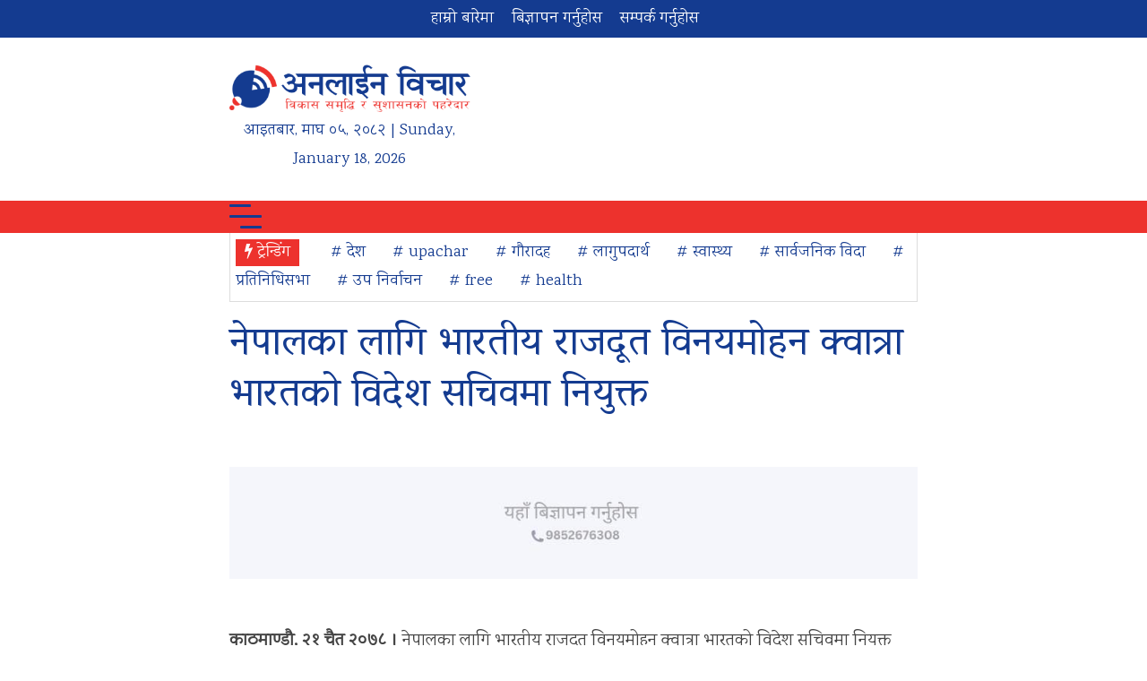

--- FILE ---
content_type: text/html; charset=UTF-8
request_url: https://www.onlinebichar.com/archives/31654
body_size: 12671
content:
<!doctype html>
<html lang="en-US"
 xmlns:og="http://ogp.me/ns#"
 xmlns:fb="http://ogp.me/ns/fb#" prefix="og: https://ogp.me/ns#">
    <head>
        <meta charset="UTF-8">
        <meta name="viewport" content="width=device-width, initial-scale=1">
        <link rel="profile" href="https://gmpg.org/xfn/11">
        <link rel="preconnect" href="https://fonts.googleapis.com">
        <link rel="preconnect" href="https://fonts.gstatic.com" crossorigin>
        <link href="https://fonts.googleapis.com/css2?family=Karma&family=Vesper+Libre&display=swap" rel="stylesheet">
        	<style>img:is([sizes="auto" i], [sizes^="auto," i]) { contain-intrinsic-size: 3000px 1500px }</style>
	
<!-- Search Engine Optimization by Rank Math - https://rankmath.com/ -->
<title>नेपालका लागि भारतीय राजदूत विनयमोहन क्वात्रा भारतको विदेश सचिवमा नियुक्त - Online Bichar</title>
<meta name="description" content="काठमाण्डौ, २१ चैत २०७८ । नेपालका लागि भारतीय राजदूत विनयमोहन क्वात्रा भारतको विदेश सचिवमा नियुक्त हुनुभएको छ ।"/>
<meta name="robots" content="follow, index, max-snippet:-1, max-video-preview:-1, max-image-preview:large"/>
<link rel="canonical" href="https://www.onlinebichar.com/archives/31654" />
<meta property="og:locale" content="en_US" />
<meta property="og:type" content="article" />
<meta property="og:title" content="नेपालका लागि भारतीय राजदूत विनयमोहन क्वात्रा भारतको विदेश सचिवमा नियुक्त - Online Bichar" />
<meta property="og:description" content="काठमाण्डौ, २१ चैत २०७८ । नेपालका लागि भारतीय राजदूत विनयमोहन क्वात्रा भारतको विदेश सचिवमा नियुक्त हुनुभएको छ ।" />
<meta property="og:url" content="https://www.onlinebichar.com/archives/31654" />
<meta property="og:site_name" content="Online Bichar" />
<meta property="article:publisher" content="https://www.facebook.com/onlinebichar.np" />
<meta property="article:section" content="Featured" />
<meta property="og:image" content="https://www.onlinebichar.com/wp-content/uploads/2022/04/Vinay_Mohan_Kwatra.jpg" />
<meta property="og:image:secure_url" content="https://www.onlinebichar.com/wp-content/uploads/2022/04/Vinay_Mohan_Kwatra.jpg" />
<meta property="og:image:width" content="768" />
<meta property="og:image:height" content="434" />
<meta property="og:image:alt" content="नेपालका लागि भारतीय राजदूत विनयमोहन क्वात्रा भारतको विदेश सचिवमा नियुक्त" />
<meta property="og:image:type" content="image/jpeg" />
<meta property="article:published_time" content="2022-04-04T22:45:06+05:45" />
<meta name="twitter:card" content="summary_large_image" />
<meta name="twitter:title" content="नेपालका लागि भारतीय राजदूत विनयमोहन क्वात्रा भारतको विदेश सचिवमा नियुक्त - Online Bichar" />
<meta name="twitter:description" content="काठमाण्डौ, २१ चैत २०७८ । नेपालका लागि भारतीय राजदूत विनयमोहन क्वात्रा भारतको विदेश सचिवमा नियुक्त हुनुभएको छ ।" />
<meta name="twitter:site" content="@onlinebichar" />
<meta name="twitter:creator" content="@onlinebichar" />
<meta name="twitter:image" content="https://www.onlinebichar.com/wp-content/uploads/2022/04/Vinay_Mohan_Kwatra.jpg" />
<meta name="twitter:label1" content="Written by" />
<meta name="twitter:data1" content="Online Bichar" />
<meta name="twitter:label2" content="Time to read" />
<meta name="twitter:data2" content="Less than a minute" />
<script type="application/ld+json" class="rank-math-schema">{"@context":"https://schema.org","@graph":[{"@type":"Place","@id":"https://www.onlinebichar.com/#place","address":{"@type":"PostalAddress","streetAddress":"Gauradaha","addressLocality":"Jhapa","addressRegion":"Kosi","postalCode":"57200","addressCountry":"Nepal"}},{"@type":["NewsMediaOrganization","Organization"],"@id":"https://www.onlinebichar.com/#organization","name":"Online Bichar","url":"https://www.onlinebichar.com","sameAs":["https://www.facebook.com/onlinebichar.np","https://twitter.com/onlinebichar"],"email":"info@onlinebichar.com","address":{"@type":"PostalAddress","streetAddress":"Gauradaha","addressLocality":"Jhapa","addressRegion":"Kosi","postalCode":"57200","addressCountry":"Nepal"},"logo":{"@type":"ImageObject","@id":"https://www.onlinebichar.com/#logo","url":"https://www.onlinebichar.com/wp-content/uploads/2023/04/onlinebichar_favicon.png","contentUrl":"https://www.onlinebichar.com/wp-content/uploads/2023/04/onlinebichar_favicon.png","caption":"Online Bichar","inLanguage":"en-US","width":"512","height":"512"},"contactPoint":[{"@type":"ContactPoint","telephone":"+9779852676308","contactType":"customer support"}],"location":{"@id":"https://www.onlinebichar.com/#place"}},{"@type":"WebSite","@id":"https://www.onlinebichar.com/#website","url":"https://www.onlinebichar.com","name":"Online Bichar","alternateName":"\u0905\u0928\u0932\u093e\u0907\u0928 \u0935\u093f\u091a\u093e\u0930","publisher":{"@id":"https://www.onlinebichar.com/#organization"},"inLanguage":"en-US"},{"@type":"ImageObject","@id":"https://www.onlinebichar.com/wp-content/uploads/2022/04/Vinay_Mohan_Kwatra.jpg","url":"https://www.onlinebichar.com/wp-content/uploads/2022/04/Vinay_Mohan_Kwatra.jpg","width":"768","height":"434","inLanguage":"en-US"},{"@type":"BreadcrumbList","@id":"https://www.onlinebichar.com/archives/31654#breadcrumb","itemListElement":[{"@type":"ListItem","position":"1","item":{"@id":"https://www.onlinebichar.com","name":"Home"}},{"@type":"ListItem","position":"2","item":{"@id":"https://www.onlinebichar.com/news/featured","name":"Featured"}},{"@type":"ListItem","position":"3","item":{"@id":"https://www.onlinebichar.com/archives/31654","name":"\u0928\u0947\u092a\u093e\u0932\u0915\u093e \u0932\u093e\u0917\u093f \u092d\u093e\u0930\u0924\u0940\u092f \u0930\u093e\u091c\u0926\u0942\u0924 \u0935\u093f\u0928\u092f\u092e\u094b\u0939\u0928 \u0915\u094d\u0935\u093e\u0924\u094d\u0930\u093e \u092d\u093e\u0930\u0924\u0915\u094b \u0935\u093f\u0926\u0947\u0936 \u0938\u091a\u093f\u0935\u092e\u093e \u0928\u093f\u092f\u0941\u0915\u094d\u0924"}}]},{"@type":"WebPage","@id":"https://www.onlinebichar.com/archives/31654#webpage","url":"https://www.onlinebichar.com/archives/31654","name":"\u0928\u0947\u092a\u093e\u0932\u0915\u093e \u0932\u093e\u0917\u093f \u092d\u093e\u0930\u0924\u0940\u092f \u0930\u093e\u091c\u0926\u0942\u0924 \u0935\u093f\u0928\u092f\u092e\u094b\u0939\u0928 \u0915\u094d\u0935\u093e\u0924\u094d\u0930\u093e \u092d\u093e\u0930\u0924\u0915\u094b \u0935\u093f\u0926\u0947\u0936 \u0938\u091a\u093f\u0935\u092e\u093e \u0928\u093f\u092f\u0941\u0915\u094d\u0924 - Online Bichar","datePublished":"2022-04-04T22:45:06+05:45","dateModified":"2022-04-04T22:45:06+05:45","isPartOf":{"@id":"https://www.onlinebichar.com/#website"},"primaryImageOfPage":{"@id":"https://www.onlinebichar.com/wp-content/uploads/2022/04/Vinay_Mohan_Kwatra.jpg"},"inLanguage":"en-US","breadcrumb":{"@id":"https://www.onlinebichar.com/archives/31654#breadcrumb"}},{"@type":"Person","@id":"https://www.onlinebichar.com/author/online-bichar","name":"Online Bichar","url":"https://www.onlinebichar.com/author/online-bichar","image":{"@type":"ImageObject","@id":"https://secure.gravatar.com/avatar/afc01607bf12aba1c3f0998c2b87379d5c18b69a33a1d57fcd1d735fcf8a262d?s=96&amp;d=mm&amp;r=g","url":"https://secure.gravatar.com/avatar/afc01607bf12aba1c3f0998c2b87379d5c18b69a33a1d57fcd1d735fcf8a262d?s=96&amp;d=mm&amp;r=g","caption":"Online Bichar","inLanguage":"en-US"},"sameAs":["http://www.onlinebichar.com"],"worksFor":{"@id":"https://www.onlinebichar.com/#organization"}},{"@type":"NewsArticle","headline":"\u0928\u0947\u092a\u093e\u0932\u0915\u093e \u0932\u093e\u0917\u093f \u092d\u093e\u0930\u0924\u0940\u092f \u0930\u093e\u091c\u0926\u0942\u0924 \u0935\u093f\u0928\u092f\u092e\u094b\u0939\u0928 \u0915\u094d\u0935\u093e\u0924\u094d\u0930\u093e \u092d\u093e\u0930\u0924\u0915\u094b \u0935\u093f\u0926\u0947\u0936 \u0938\u091a\u093f\u0935\u092e\u093e \u0928\u093f\u092f\u0941\u0915\u094d\u0924 - Online Bichar","datePublished":"2022-04-04T22:45:06+05:45","dateModified":"2022-04-04T22:45:06+05:45","articleSection":"Featured, \u0938\u092e\u093e\u091a\u093e\u0930","author":{"@id":"https://www.onlinebichar.com/author/online-bichar","name":"Online Bichar"},"publisher":{"@id":"https://www.onlinebichar.com/#organization"},"description":"\u0915\u093e\u0920\u092e\u093e\u0923\u094d\u0921\u094c, \u0968\u0967 \u091a\u0948\u0924 \u0968\u0966\u096d\u096e \u0964 \u0928\u0947\u092a\u093e\u0932\u0915\u093e \u0932\u093e\u0917\u093f \u092d\u093e\u0930\u0924\u0940\u092f \u0930\u093e\u091c\u0926\u0942\u0924 \u0935\u093f\u0928\u092f\u092e\u094b\u0939\u0928 \u0915\u094d\u0935\u093e\u0924\u094d\u0930\u093e \u092d\u093e\u0930\u0924\u0915\u094b \u0935\u093f\u0926\u0947\u0936 \u0938\u091a\u093f\u0935\u092e\u093e \u0928\u093f\u092f\u0941\u0915\u094d\u0924 \u0939\u0941\u0928\u0941\u092d\u090f\u0915\u094b \u091b \u0964","name":"\u0928\u0947\u092a\u093e\u0932\u0915\u093e \u0932\u093e\u0917\u093f \u092d\u093e\u0930\u0924\u0940\u092f \u0930\u093e\u091c\u0926\u0942\u0924 \u0935\u093f\u0928\u092f\u092e\u094b\u0939\u0928 \u0915\u094d\u0935\u093e\u0924\u094d\u0930\u093e \u092d\u093e\u0930\u0924\u0915\u094b \u0935\u093f\u0926\u0947\u0936 \u0938\u091a\u093f\u0935\u092e\u093e \u0928\u093f\u092f\u0941\u0915\u094d\u0924 - Online Bichar","@id":"https://www.onlinebichar.com/archives/31654#richSnippet","isPartOf":{"@id":"https://www.onlinebichar.com/archives/31654#webpage"},"image":{"@id":"https://www.onlinebichar.com/wp-content/uploads/2022/04/Vinay_Mohan_Kwatra.jpg"},"inLanguage":"en-US","mainEntityOfPage":{"@id":"https://www.onlinebichar.com/archives/31654#webpage"}}]}</script>
<!-- /Rank Math WordPress SEO plugin -->

<link rel="alternate" type="application/rss+xml" title="Online Bichar &raquo; Feed" href="https://www.onlinebichar.com/feed" />
<link rel="alternate" type="application/rss+xml" title="Online Bichar &raquo; Comments Feed" href="https://www.onlinebichar.com/comments/feed" />
<link rel="alternate" type="application/rss+xml" title="Online Bichar &raquo; नेपालका लागि भारतीय राजदूत विनयमोहन क्वात्रा भारतको विदेश सचिवमा नियुक्त Comments Feed" href="https://www.onlinebichar.com/archives/31654/feed" />
<script>
window._wpemojiSettings = {"baseUrl":"https:\/\/s.w.org\/images\/core\/emoji\/16.0.1\/72x72\/","ext":".png","svgUrl":"https:\/\/s.w.org\/images\/core\/emoji\/16.0.1\/svg\/","svgExt":".svg","source":{"concatemoji":"https:\/\/www.onlinebichar.com\/wp-includes\/js\/wp-emoji-release.min.js?ver=6.8.3"}};
/*! This file is auto-generated */
!function(s,n){var o,i,e;function c(e){try{var t={supportTests:e,timestamp:(new Date).valueOf()};sessionStorage.setItem(o,JSON.stringify(t))}catch(e){}}function p(e,t,n){e.clearRect(0,0,e.canvas.width,e.canvas.height),e.fillText(t,0,0);var t=new Uint32Array(e.getImageData(0,0,e.canvas.width,e.canvas.height).data),a=(e.clearRect(0,0,e.canvas.width,e.canvas.height),e.fillText(n,0,0),new Uint32Array(e.getImageData(0,0,e.canvas.width,e.canvas.height).data));return t.every(function(e,t){return e===a[t]})}function u(e,t){e.clearRect(0,0,e.canvas.width,e.canvas.height),e.fillText(t,0,0);for(var n=e.getImageData(16,16,1,1),a=0;a<n.data.length;a++)if(0!==n.data[a])return!1;return!0}function f(e,t,n,a){switch(t){case"flag":return n(e,"\ud83c\udff3\ufe0f\u200d\u26a7\ufe0f","\ud83c\udff3\ufe0f\u200b\u26a7\ufe0f")?!1:!n(e,"\ud83c\udde8\ud83c\uddf6","\ud83c\udde8\u200b\ud83c\uddf6")&&!n(e,"\ud83c\udff4\udb40\udc67\udb40\udc62\udb40\udc65\udb40\udc6e\udb40\udc67\udb40\udc7f","\ud83c\udff4\u200b\udb40\udc67\u200b\udb40\udc62\u200b\udb40\udc65\u200b\udb40\udc6e\u200b\udb40\udc67\u200b\udb40\udc7f");case"emoji":return!a(e,"\ud83e\udedf")}return!1}function g(e,t,n,a){var r="undefined"!=typeof WorkerGlobalScope&&self instanceof WorkerGlobalScope?new OffscreenCanvas(300,150):s.createElement("canvas"),o=r.getContext("2d",{willReadFrequently:!0}),i=(o.textBaseline="top",o.font="600 32px Arial",{});return e.forEach(function(e){i[e]=t(o,e,n,a)}),i}function t(e){var t=s.createElement("script");t.src=e,t.defer=!0,s.head.appendChild(t)}"undefined"!=typeof Promise&&(o="wpEmojiSettingsSupports",i=["flag","emoji"],n.supports={everything:!0,everythingExceptFlag:!0},e=new Promise(function(e){s.addEventListener("DOMContentLoaded",e,{once:!0})}),new Promise(function(t){var n=function(){try{var e=JSON.parse(sessionStorage.getItem(o));if("object"==typeof e&&"number"==typeof e.timestamp&&(new Date).valueOf()<e.timestamp+604800&&"object"==typeof e.supportTests)return e.supportTests}catch(e){}return null}();if(!n){if("undefined"!=typeof Worker&&"undefined"!=typeof OffscreenCanvas&&"undefined"!=typeof URL&&URL.createObjectURL&&"undefined"!=typeof Blob)try{var e="postMessage("+g.toString()+"("+[JSON.stringify(i),f.toString(),p.toString(),u.toString()].join(",")+"));",a=new Blob([e],{type:"text/javascript"}),r=new Worker(URL.createObjectURL(a),{name:"wpTestEmojiSupports"});return void(r.onmessage=function(e){c(n=e.data),r.terminate(),t(n)})}catch(e){}c(n=g(i,f,p,u))}t(n)}).then(function(e){for(var t in e)n.supports[t]=e[t],n.supports.everything=n.supports.everything&&n.supports[t],"flag"!==t&&(n.supports.everythingExceptFlag=n.supports.everythingExceptFlag&&n.supports[t]);n.supports.everythingExceptFlag=n.supports.everythingExceptFlag&&!n.supports.flag,n.DOMReady=!1,n.readyCallback=function(){n.DOMReady=!0}}).then(function(){return e}).then(function(){var e;n.supports.everything||(n.readyCallback(),(e=n.source||{}).concatemoji?t(e.concatemoji):e.wpemoji&&e.twemoji&&(t(e.twemoji),t(e.wpemoji)))}))}((window,document),window._wpemojiSettings);
</script>
<style id='wp-emoji-styles-inline-css'>

	img.wp-smiley, img.emoji {
		display: inline !important;
		border: none !important;
		box-shadow: none !important;
		height: 1em !important;
		width: 1em !important;
		margin: 0 0.07em !important;
		vertical-align: -0.1em !important;
		background: none !important;
		padding: 0 !important;
	}
</style>
<link rel='stylesheet' id='wp-block-library-css' href='https://www.onlinebichar.com/wp-includes/css/dist/block-library/style.min.css?ver=6.8.3' media='all' />
<style id='classic-theme-styles-inline-css'>
/*! This file is auto-generated */
.wp-block-button__link{color:#fff;background-color:#32373c;border-radius:9999px;box-shadow:none;text-decoration:none;padding:calc(.667em + 2px) calc(1.333em + 2px);font-size:1.125em}.wp-block-file__button{background:#32373c;color:#fff;text-decoration:none}
</style>
<style id='global-styles-inline-css'>
:root{--wp--preset--aspect-ratio--square: 1;--wp--preset--aspect-ratio--4-3: 4/3;--wp--preset--aspect-ratio--3-4: 3/4;--wp--preset--aspect-ratio--3-2: 3/2;--wp--preset--aspect-ratio--2-3: 2/3;--wp--preset--aspect-ratio--16-9: 16/9;--wp--preset--aspect-ratio--9-16: 9/16;--wp--preset--color--black: #000000;--wp--preset--color--cyan-bluish-gray: #abb8c3;--wp--preset--color--white: #ffffff;--wp--preset--color--pale-pink: #f78da7;--wp--preset--color--vivid-red: #cf2e2e;--wp--preset--color--luminous-vivid-orange: #ff6900;--wp--preset--color--luminous-vivid-amber: #fcb900;--wp--preset--color--light-green-cyan: #7bdcb5;--wp--preset--color--vivid-green-cyan: #00d084;--wp--preset--color--pale-cyan-blue: #8ed1fc;--wp--preset--color--vivid-cyan-blue: #0693e3;--wp--preset--color--vivid-purple: #9b51e0;--wp--preset--gradient--vivid-cyan-blue-to-vivid-purple: linear-gradient(135deg,rgba(6,147,227,1) 0%,rgb(155,81,224) 100%);--wp--preset--gradient--light-green-cyan-to-vivid-green-cyan: linear-gradient(135deg,rgb(122,220,180) 0%,rgb(0,208,130) 100%);--wp--preset--gradient--luminous-vivid-amber-to-luminous-vivid-orange: linear-gradient(135deg,rgba(252,185,0,1) 0%,rgba(255,105,0,1) 100%);--wp--preset--gradient--luminous-vivid-orange-to-vivid-red: linear-gradient(135deg,rgba(255,105,0,1) 0%,rgb(207,46,46) 100%);--wp--preset--gradient--very-light-gray-to-cyan-bluish-gray: linear-gradient(135deg,rgb(238,238,238) 0%,rgb(169,184,195) 100%);--wp--preset--gradient--cool-to-warm-spectrum: linear-gradient(135deg,rgb(74,234,220) 0%,rgb(151,120,209) 20%,rgb(207,42,186) 40%,rgb(238,44,130) 60%,rgb(251,105,98) 80%,rgb(254,248,76) 100%);--wp--preset--gradient--blush-light-purple: linear-gradient(135deg,rgb(255,206,236) 0%,rgb(152,150,240) 100%);--wp--preset--gradient--blush-bordeaux: linear-gradient(135deg,rgb(254,205,165) 0%,rgb(254,45,45) 50%,rgb(107,0,62) 100%);--wp--preset--gradient--luminous-dusk: linear-gradient(135deg,rgb(255,203,112) 0%,rgb(199,81,192) 50%,rgb(65,88,208) 100%);--wp--preset--gradient--pale-ocean: linear-gradient(135deg,rgb(255,245,203) 0%,rgb(182,227,212) 50%,rgb(51,167,181) 100%);--wp--preset--gradient--electric-grass: linear-gradient(135deg,rgb(202,248,128) 0%,rgb(113,206,126) 100%);--wp--preset--gradient--midnight: linear-gradient(135deg,rgb(2,3,129) 0%,rgb(40,116,252) 100%);--wp--preset--font-size--small: 13px;--wp--preset--font-size--medium: 20px;--wp--preset--font-size--large: 36px;--wp--preset--font-size--x-large: 42px;--wp--preset--spacing--20: 0.44rem;--wp--preset--spacing--30: 0.67rem;--wp--preset--spacing--40: 1rem;--wp--preset--spacing--50: 1.5rem;--wp--preset--spacing--60: 2.25rem;--wp--preset--spacing--70: 3.38rem;--wp--preset--spacing--80: 5.06rem;--wp--preset--shadow--natural: 6px 6px 9px rgba(0, 0, 0, 0.2);--wp--preset--shadow--deep: 12px 12px 50px rgba(0, 0, 0, 0.4);--wp--preset--shadow--sharp: 6px 6px 0px rgba(0, 0, 0, 0.2);--wp--preset--shadow--outlined: 6px 6px 0px -3px rgba(255, 255, 255, 1), 6px 6px rgba(0, 0, 0, 1);--wp--preset--shadow--crisp: 6px 6px 0px rgba(0, 0, 0, 1);}:where(.is-layout-flex){gap: 0.5em;}:where(.is-layout-grid){gap: 0.5em;}body .is-layout-flex{display: flex;}.is-layout-flex{flex-wrap: wrap;align-items: center;}.is-layout-flex > :is(*, div){margin: 0;}body .is-layout-grid{display: grid;}.is-layout-grid > :is(*, div){margin: 0;}:where(.wp-block-columns.is-layout-flex){gap: 2em;}:where(.wp-block-columns.is-layout-grid){gap: 2em;}:where(.wp-block-post-template.is-layout-flex){gap: 1.25em;}:where(.wp-block-post-template.is-layout-grid){gap: 1.25em;}.has-black-color{color: var(--wp--preset--color--black) !important;}.has-cyan-bluish-gray-color{color: var(--wp--preset--color--cyan-bluish-gray) !important;}.has-white-color{color: var(--wp--preset--color--white) !important;}.has-pale-pink-color{color: var(--wp--preset--color--pale-pink) !important;}.has-vivid-red-color{color: var(--wp--preset--color--vivid-red) !important;}.has-luminous-vivid-orange-color{color: var(--wp--preset--color--luminous-vivid-orange) !important;}.has-luminous-vivid-amber-color{color: var(--wp--preset--color--luminous-vivid-amber) !important;}.has-light-green-cyan-color{color: var(--wp--preset--color--light-green-cyan) !important;}.has-vivid-green-cyan-color{color: var(--wp--preset--color--vivid-green-cyan) !important;}.has-pale-cyan-blue-color{color: var(--wp--preset--color--pale-cyan-blue) !important;}.has-vivid-cyan-blue-color{color: var(--wp--preset--color--vivid-cyan-blue) !important;}.has-vivid-purple-color{color: var(--wp--preset--color--vivid-purple) !important;}.has-black-background-color{background-color: var(--wp--preset--color--black) !important;}.has-cyan-bluish-gray-background-color{background-color: var(--wp--preset--color--cyan-bluish-gray) !important;}.has-white-background-color{background-color: var(--wp--preset--color--white) !important;}.has-pale-pink-background-color{background-color: var(--wp--preset--color--pale-pink) !important;}.has-vivid-red-background-color{background-color: var(--wp--preset--color--vivid-red) !important;}.has-luminous-vivid-orange-background-color{background-color: var(--wp--preset--color--luminous-vivid-orange) !important;}.has-luminous-vivid-amber-background-color{background-color: var(--wp--preset--color--luminous-vivid-amber) !important;}.has-light-green-cyan-background-color{background-color: var(--wp--preset--color--light-green-cyan) !important;}.has-vivid-green-cyan-background-color{background-color: var(--wp--preset--color--vivid-green-cyan) !important;}.has-pale-cyan-blue-background-color{background-color: var(--wp--preset--color--pale-cyan-blue) !important;}.has-vivid-cyan-blue-background-color{background-color: var(--wp--preset--color--vivid-cyan-blue) !important;}.has-vivid-purple-background-color{background-color: var(--wp--preset--color--vivid-purple) !important;}.has-black-border-color{border-color: var(--wp--preset--color--black) !important;}.has-cyan-bluish-gray-border-color{border-color: var(--wp--preset--color--cyan-bluish-gray) !important;}.has-white-border-color{border-color: var(--wp--preset--color--white) !important;}.has-pale-pink-border-color{border-color: var(--wp--preset--color--pale-pink) !important;}.has-vivid-red-border-color{border-color: var(--wp--preset--color--vivid-red) !important;}.has-luminous-vivid-orange-border-color{border-color: var(--wp--preset--color--luminous-vivid-orange) !important;}.has-luminous-vivid-amber-border-color{border-color: var(--wp--preset--color--luminous-vivid-amber) !important;}.has-light-green-cyan-border-color{border-color: var(--wp--preset--color--light-green-cyan) !important;}.has-vivid-green-cyan-border-color{border-color: var(--wp--preset--color--vivid-green-cyan) !important;}.has-pale-cyan-blue-border-color{border-color: var(--wp--preset--color--pale-cyan-blue) !important;}.has-vivid-cyan-blue-border-color{border-color: var(--wp--preset--color--vivid-cyan-blue) !important;}.has-vivid-purple-border-color{border-color: var(--wp--preset--color--vivid-purple) !important;}.has-vivid-cyan-blue-to-vivid-purple-gradient-background{background: var(--wp--preset--gradient--vivid-cyan-blue-to-vivid-purple) !important;}.has-light-green-cyan-to-vivid-green-cyan-gradient-background{background: var(--wp--preset--gradient--light-green-cyan-to-vivid-green-cyan) !important;}.has-luminous-vivid-amber-to-luminous-vivid-orange-gradient-background{background: var(--wp--preset--gradient--luminous-vivid-amber-to-luminous-vivid-orange) !important;}.has-luminous-vivid-orange-to-vivid-red-gradient-background{background: var(--wp--preset--gradient--luminous-vivid-orange-to-vivid-red) !important;}.has-very-light-gray-to-cyan-bluish-gray-gradient-background{background: var(--wp--preset--gradient--very-light-gray-to-cyan-bluish-gray) !important;}.has-cool-to-warm-spectrum-gradient-background{background: var(--wp--preset--gradient--cool-to-warm-spectrum) !important;}.has-blush-light-purple-gradient-background{background: var(--wp--preset--gradient--blush-light-purple) !important;}.has-blush-bordeaux-gradient-background{background: var(--wp--preset--gradient--blush-bordeaux) !important;}.has-luminous-dusk-gradient-background{background: var(--wp--preset--gradient--luminous-dusk) !important;}.has-pale-ocean-gradient-background{background: var(--wp--preset--gradient--pale-ocean) !important;}.has-electric-grass-gradient-background{background: var(--wp--preset--gradient--electric-grass) !important;}.has-midnight-gradient-background{background: var(--wp--preset--gradient--midnight) !important;}.has-small-font-size{font-size: var(--wp--preset--font-size--small) !important;}.has-medium-font-size{font-size: var(--wp--preset--font-size--medium) !important;}.has-large-font-size{font-size: var(--wp--preset--font-size--large) !important;}.has-x-large-font-size{font-size: var(--wp--preset--font-size--x-large) !important;}
:where(.wp-block-post-template.is-layout-flex){gap: 1.25em;}:where(.wp-block-post-template.is-layout-grid){gap: 1.25em;}
:where(.wp-block-columns.is-layout-flex){gap: 2em;}:where(.wp-block-columns.is-layout-grid){gap: 2em;}
:root :where(.wp-block-pullquote){font-size: 1.5em;line-height: 1.6;}
</style>
<link rel='stylesheet' id='font-awesome-css' href='https://www.onlinebichar.com/wp-content/themes/onlinebichar_v4/css/font-awesome.min.css?ver=6.8.3' media='all' />
<link rel='stylesheet' id='all-css' href='https://www.onlinebichar.com/wp-content/themes/onlinebichar_v4/css/all.css?ver=6.8.3' media='all' />
<link rel='stylesheet' id='ob-style-css' href='https://www.onlinebichar.com/wp-content/themes/onlinebichar_v4/style.css?ver=10.4' media='all' />
<script src="https://www.onlinebichar.com/wp-includes/js/jquery/jquery.min.js?ver=3.7.1" id="jquery-core-js"></script>
<script src="https://www.onlinebichar.com/wp-includes/js/jquery/jquery-migrate.min.js?ver=3.4.1" id="jquery-migrate-js"></script>
<link rel="https://api.w.org/" href="https://www.onlinebichar.com/wp-json/" /><link rel="alternate" title="JSON" type="application/json" href="https://www.onlinebichar.com/wp-json/wp/v2/posts/31654" /><link rel="EditURI" type="application/rsd+xml" title="RSD" href="https://www.onlinebichar.com/xmlrpc.php?rsd" />
<meta name="generator" content="WordPress 6.8.3" />
<link rel='shortlink' href='https://www.onlinebichar.com/?p=31654' />
<link rel="alternate" title="oEmbed (JSON)" type="application/json+oembed" href="https://www.onlinebichar.com/wp-json/oembed/1.0/embed?url=https%3A%2F%2Fwww.onlinebichar.com%2Farchives%2F31654" />
<link rel="alternate" title="oEmbed (XML)" type="text/xml+oembed" href="https://www.onlinebichar.com/wp-json/oembed/1.0/embed?url=https%3A%2F%2Fwww.onlinebichar.com%2Farchives%2F31654&#038;format=xml" />
<meta property="fb:app_id" content="151902322248658"/><script id="google_gtagjs" src="https://www.googletagmanager.com/gtag/js?id=G-69EB63CJSD" async></script>
<script id="google_gtagjs-inline">
window.dataLayer = window.dataLayer || [];function gtag(){dataLayer.push(arguments);}gtag('js', new Date());gtag('config', 'G-69EB63CJSD', {} );
</script>
<link rel="icon" href="https://www.onlinebichar.com/wp-content/uploads/2023/04/cropped-onlinebichar_favicon-32x32.jpg" sizes="32x32" />
<link rel="icon" href="https://www.onlinebichar.com/wp-content/uploads/2023/04/cropped-onlinebichar_favicon-192x192.jpg" sizes="192x192" />
<link rel="apple-touch-icon" href="https://www.onlinebichar.com/wp-content/uploads/2023/04/cropped-onlinebichar_favicon-180x180.jpg" />
<meta name="msapplication-TileImage" content="https://www.onlinebichar.com/wp-content/uploads/2023/04/cropped-onlinebichar_favicon-270x270.jpg" />
    </head>

    <body class="wp-singular post-template-default single single-post postid-31654 single-format-standard wp-theme-onlinebichar_v4">
                <div id="page" class="site">
            <div class="top-header">
                <div class="onlinebichar-container">
                    <div class="top-header-left">
                        <ul id="menu-td-demo-top-menu" class="menu"><li id="menu-item-34" class="menu-item menu-item-type-custom menu-item-object-custom menu-item-34"><a href="https://www.onlinebichar.com/about-us">हाम्रो बारेमा</a></li>
<li id="menu-item-35" class="menu-item menu-item-type-custom menu-item-object-custom menu-item-35"><a href="#">बिज्ञापन गर्नुहोस</a></li>
<li id="menu-item-36" class="menu-item menu-item-type-post_type menu-item-object-page menu-item-36"><a href="https://www.onlinebichar.com/contact">सम्पर्क गर्नुहोस</a></li>
</ul>                    </div>

                    <div class="top-header-right">
                        <form role="search" method="get" class="search-form" action="https://www.onlinebichar.com/">
				<label>
					<span class="screen-reader-text">Search for:</span>
					<input type="search" class="search-field" placeholder="Search &hellip;" value="" name="s" />
				</label>
				<input type="submit" class="search-submit" value="Search" />
			</form>                    </div>
                </div>
            </div>

            <div class="main-header">
                <div class="onlinebichar-container">
                    <div class="site-branding">
                        <a href="https://www.onlinebichar.com/" rel="home">
                            <img src="https://www.onlinebichar.com/wp-content/uploads/2023/04/onlinebichar_logo_v4_1.png"  alt="Online Bichar">
                        </a>
                            <div class="nep-eng-calendar">
                <span class="nep-day">आइतबार</span>,
        <span class="nep-month">माघ</span>
        <span class="nep-date">०५</span>,
        <span class="nep-date">२०८२</span> | Sunday, January 18, 2026    </div>
                        </div><!-- .site-branding -->

                    <div class="site-header-ad">
                                            </div>
                </div>
            </div>

            <nav id="site-navigation" class="main-navigation">
                <div class="onlinebichar-container">
                    <div class="toggle-menu">
                        <div class="burger burger-squeeze"><div class="burger-lines"></div></div>
                    </div>
                    <ul id="menu-td-demo-header-menu" class="clearfix onlinebichar-menu"><li id="menu-item-33881" class="menu-item menu-item-type-post_type menu-item-object-page menu-item-33881"><a href="https://www.onlinebichar.com/homepage">गृहपृष्ठ</a></li>
<li id="menu-item-33882" class="menu-item menu-item-type-taxonomy menu-item-object-category current-post-ancestor current-menu-parent current-post-parent menu-item-33882"><a href="https://www.onlinebichar.com/news/news">समाचार</a></li>
<li id="menu-item-174" class="menu-item menu-item-type-taxonomy menu-item-object-category menu-item-174"><a href="https://www.onlinebichar.com/news/bichar">विचार</a></li>
<li id="menu-item-175" class="menu-item menu-item-type-taxonomy menu-item-object-category menu-item-175"><a href="https://www.onlinebichar.com/news/artha">अर्थ</a></li>
<li id="menu-item-170" class="menu-item menu-item-type-taxonomy menu-item-object-category menu-item-170"><a href="https://www.onlinebichar.com/news/health">स्वास्थ्य</a></li>
<li id="menu-item-168" class="menu-item menu-item-type-taxonomy menu-item-object-category menu-item-168"><a href="https://www.onlinebichar.com/news/shikshya">शिक्षा / साहित्य</a></li>
<li id="menu-item-163" class="menu-item menu-item-type-taxonomy menu-item-object-category menu-item-163"><a href="https://www.onlinebichar.com/news/sports">खेल</a></li>
<li id="menu-item-1621" class="menu-item menu-item-type-taxonomy menu-item-object-category menu-item-1621"><a href="https://www.onlinebichar.com/news/international">विश्व</a></li>
<li id="menu-item-33883" class="menu-item menu-item-type-taxonomy menu-item-object-category menu-item-33883"><a href="https://www.onlinebichar.com/news/newspaper">पत्र / पत्रिका</a></li>
<li id="menu-item-181" class="menu-item menu-item-type-taxonomy menu-item-object-category menu-item-181"><a href="https://www.onlinebichar.com/news/editorial">सम्पादकीय</a></li>
<li id="menu-item-33884" class="menu-item menu-item-type-custom menu-item-object-custom menu-item-has-children menu-item-33884"><a href="#">अन्य +</a>
<ul class="sub-menu">
	<li id="menu-item-33889" class="menu-item menu-item-type-taxonomy menu-item-object-category menu-item-33889"><a href="https://www.onlinebichar.com/news/science-tech">बिज्ञान / प्रविधि</a></li>
	<li id="menu-item-33885" class="menu-item menu-item-type-taxonomy menu-item-object-category menu-item-33885"><a href="https://www.onlinebichar.com/news/antarwarta">अन्तरवार्ता</a></li>
	<li id="menu-item-33886" class="menu-item menu-item-type-taxonomy menu-item-object-category menu-item-33886"><a href="https://www.onlinebichar.com/news/krishi">कृषि</a></li>
	<li id="menu-item-33887" class="menu-item menu-item-type-taxonomy menu-item-object-category menu-item-33887"><a href="https://www.onlinebichar.com/news/tourism">पर्यटन</a></li>
	<li id="menu-item-33888" class="menu-item menu-item-type-taxonomy menu-item-object-category menu-item-33888"><a href="https://www.onlinebichar.com/news/bal-sansar">बाल संसार</a></li>
</ul>
</li>
</ul>                </div>
            </nav><!-- #site-navigation -->
            
            <div class="onlinebichar-container">
                <div class="trending-tags">
				    <span><i class="fa fa-bolt" aria-hidden="true"></i> ट्रेन्डिंग</span>
				    
				                                <a href="https://www.onlinebichar.com/tag/%e0%a4%a6%e0%a5%87%e0%a4%b6" title="देश"># देश</a>
                                                    <a href="https://www.onlinebichar.com/tag/upachar" title="upachar"># upachar</a>
                                                    <a href="https://www.onlinebichar.com/tag/%e0%a4%97%e0%a5%8c%e0%a4%b0%e0%a4%be%e0%a4%a6%e0%a4%b9" title="गौरादह"># गौरादह</a>
                                                    <a href="https://www.onlinebichar.com/tag/%e0%a4%b2%e0%a4%be%e0%a4%97%e0%a5%81%e0%a4%aa%e0%a4%a6%e0%a4%be%e0%a4%b0%e0%a5%8d%e0%a4%a5" title="लागुपदार्थ"># लागुपदार्थ</a>
                                                    <a href="https://www.onlinebichar.com/tag/%e0%a4%b8%e0%a5%8d%e0%a4%b5%e0%a4%be%e0%a4%b8%e0%a5%8d%e0%a4%a5%e0%a5%8d%e0%a4%af" title="स्वास्थ्य"># स्वास्थ्य</a>
                                                    <a href="https://www.onlinebichar.com/tag/%e0%a4%b8%e0%a4%be%e0%a4%b0%e0%a5%8d%e0%a4%b5%e0%a4%9c%e0%a4%a8%e0%a4%bf%e0%a4%95-%e0%a4%b5%e0%a4%bf%e0%a4%a6%e0%a4%be" title="सार्वजनिक विदा"># सार्वजनिक विदा</a>
                                                    <a href="https://www.onlinebichar.com/tag/%e0%a4%aa%e0%a5%8d%e0%a4%b0%e0%a4%a4%e0%a4%bf%e0%a4%a8%e0%a4%bf%e0%a4%a7%e0%a4%bf%e0%a4%b8%e0%a4%ad%e0%a4%be" title="प्रतिनिधिसभा"># प्रतिनिधिसभा</a>
                                                    <a href="https://www.onlinebichar.com/tag/%e0%a4%89%e0%a4%aa-%e0%a4%a8%e0%a4%bf%e0%a4%b0%e0%a5%8d%e0%a4%b5%e0%a4%be%e0%a4%9a%e0%a4%a8" title="उप निर्वाचन"># उप निर्वाचन</a>
                                                    <a href="https://www.onlinebichar.com/tag/free" title="free"># free</a>
                                                    <a href="https://www.onlinebichar.com/tag/health" title="health"># health</a>
                                            				</div>
            </div>
            
            <div id="content" class="site-content">

                <div class="onlinebichar-container clearfix">
                    
<div id="primary" class="content-area">

    <article id="post-31654" class="post-31654 post type-post status-publish format-standard has-post-thumbnail hentry category-featured category-news clearfix">
    <header class="page-header clearfix">
        
        <h1 class="page-title">नेपालका लागि भारतीय राजदूत विनयमोहन क्वात्रा भारतको विदेश सचिवमा नियुक्त</h1>
        
        <div class="sharethis">
            <!-- ShareThis BEGIN -->
            <div class="sharethis-inline-share-buttons"></div>
            <!-- ShareThis END -->
        </div>

    </header><!-- .entry-header -->

            <div class="full-width-ads">
            <section id="rt_advertisement-12" class="widget widget_rt_advertisement"><div class="image-ads"><a href="tel:9852676308" ><img src="https://www.onlinebichar.com/wp-content/uploads/2023/04/ad_inside_news_920x150.jpg"/></a></div></section>        </div>
    
    <div class="entry-content">
        <p><strong>काठमाण्डौ, २१ चैत २०७८ ।</strong> नेपालका लागि भारतीय राजदूत विनयमोहन क्वात्रा भारतको विदेश सचिवमा नियुक्त हुनुभएको छ ।</p>
<p>भारत सरकारको मन्त्रिपरिषद्को बैठकले क्वात्रालाई विदेश सचिवमा नियुक्त गरेको विदेश मन्त्रालयले जनाएको छ । सन् १९८८ देखि कुटनीतिक सेवामा प्रवेश गरेका क्वात्राले यसअघि भारत सरकारको विदेश मन्त्रालय र प्रधानमन्त्री कार्यालयमा सहसचिवको रूपमा काम गरिसक्नुभएको छ ।</p>
<p>यस्तै क्वात्रासँग तीन वर्ष अमेरिकी राजदूत भएर काम गरेको अनुभवसमेत रहेको छ ।</p>
<p>&nbsp;</p>

        <div class="author-date">
            <div>प्रकाशित मिति:  <span class="posted-on-nepali">सोमबार, चैत्र २१, २०७८</span></div>
            <div>प्रकाशित समय: २२:४५:०६</div>
        </div>

        <!-- ShareThis BEGIN --><div class="sharethis-inline-reaction-buttons" style="margin: 30px 0"></div><!-- ShareThis END -->
    </div><!-- .entry-content -->

            <div class="full-width-ads content-below-ads">
            <section id="rt_advertisement-13" class="widget widget_rt_advertisement"><div class="image-ads"><a href="tel:9852676308" ><img src="https://www.onlinebichar.com/wp-content/uploads/2023/04/ad_inside_news_920x150.jpg"/></a></div></section>        </div>
    </article><!-- #post-## -->

        
    <div id="fb-comments">
        <div class="section-title"><span>तपाईको प्रतिक्रिया</span></div>
        <div class="fb-comments" data-href="https://www.onlinebichar.com/archives/31654" data-numposts="10" data-colorscheme="light" data-width="100%"></div>
    </div>

            <div class="full-width-ads white-bg">
            <section id="rt_advertisement-14" class="widget widget_rt_advertisement"><div class="image-ads"><a href="tel:9852676308" ><img src="https://www.onlinebichar.com/wp-content/uploads/2023/04/ad_inside_news_920x150.jpg"/></a></div></section>        </div>
    

    <div id="related-news">
        <div class="section-title"><span>सम्बन्धित समाचार</span></div>
        <div class="related-news-wrap">
                                                <div class="news-post">
                        <div class="sp-post-thumb top-big-thumb image-thumb"><a href="https://www.onlinebichar.com/archives/70642"><div class="sp-thumb-container"><img src="https://www.onlinebichar.com/wp-content/uploads/2026/01/bhanubhakta-dhakal-630x500.jpg" alt="नेकपा एमालेका सचिव भानुभक्त ढकाल तेह्रथुमबाट चुनाव लड्दै" /></div></a></div> 
                        <h6 class="news-title"><a href="https://www.onlinebichar.com/archives/70642">नेकपा एमालेका सचिव भानुभक्त ढकाल तेह्रथुमबाट चुनाव लड्दै</a></h6>
                    </div>
                                    <div class="news-post">
                        <div class="sp-post-thumb top-big-thumb image-thumb"><a href="https://www.onlinebichar.com/archives/70639"><div class="sp-thumb-container"><img src="https://www.onlinebichar.com/wp-content/uploads/2026/01/mahesh-basnet-press-meet_-630x500.jpg" alt="भक्तपुर निर्वाचन क्षेत्र नम्बर–२ मा एमालेबाट महेश बस्नेत उम्मेदवार बन्ने" /></div></a></div> 
                        <h6 class="news-title"><a href="https://www.onlinebichar.com/archives/70639">भक्तपुर निर्वाचन क्षेत्र नम्बर–२ मा एमालेबाट महेश बस्नेत उम्मेदवार बन्ने</a></h6>
                    </div>
                                    <div class="news-post">
                        <div class="sp-post-thumb top-big-thumb image-thumb"><a href="https://www.onlinebichar.com/archives/70636"><div class="sp-thumb-container"><img src="https://www.onlinebichar.com/wp-content/uploads/2026/01/rastriya-sabha-630x500.jpg" alt="राष्ट्रियसभाको १९औँ अधिवेशन आइतबारदेखि सुरु हुँदै" /></div></a></div> 
                        <h6 class="news-title"><a href="https://www.onlinebichar.com/archives/70636">राष्ट्रियसभाको १९औँ अधिवेशन आइतबारदेखि सुरु हुँदै</a></h6>
                    </div>
                                    <div class="news-post">
                        <div class="sp-post-thumb top-big-thumb image-thumb"><a href="https://www.onlinebichar.com/archives/70633"><div class="sp-thumb-container"><img src="https://www.onlinebichar.com/wp-content/uploads/2026/01/Kp-sharma-oli-2--630x500.jpg" alt="नेकपा एमालेका अध्यक्ष केपी शर्मा ओली झापा–५ बाट उम्मेदवार बने" /></div></a></div> 
                        <h6 class="news-title"><a href="https://www.onlinebichar.com/archives/70633">नेकपा एमालेका अध्यक्ष केपी शर्मा ओली झापा–५ बाट उम्मेदवार बने</a></h6>
                    </div>
                                    <div class="news-post">
                        <div class="sp-post-thumb top-big-thumb image-thumb"><a href="https://www.onlinebichar.com/archives/70630"><div class="sp-thumb-container"><img src="https://www.onlinebichar.com/wp-content/uploads/2026/01/Ranjit-ashes-630x500.jpg" alt="नेकपाले झापा १ मा अशेष घिमिरे र ५ मा रञ्जित तामाङलाई चुनावी मैदानमा उतार्ने" /></div></a></div> 
                        <h6 class="news-title"><a href="https://www.onlinebichar.com/archives/70630">नेकपाले झापा १ मा अशेष घिमिरे र ५ मा रञ्जित तामाङलाई चुनावी मैदानमा उतार्ने</a></h6>
                    </div>
                                    <div class="news-post">
                        <div class="sp-post-thumb top-big-thumb image-thumb"><a href="https://www.onlinebichar.com/archives/70627"><div class="sp-thumb-container"><img src="https://www.onlinebichar.com/wp-content/uploads/2026/01/vissa-nilamban-usa--630x500.jpg" alt="अमेरिकामा नेपालसहित ७५ देशको भिसा रोकिनुको कारण" /></div></a></div> 
                        <h6 class="news-title"><a href="https://www.onlinebichar.com/archives/70627">अमेरिकामा नेपालसहित ७५ देशको भिसा रोकिनुको कारण</a></h6>
                    </div>
                                        </div>
    </div>

</div><!-- #primary -->

<aside id="secondary" class="widget-area">
    <div class="pdf-news">
        <div class="pdf-main-news">
                    </div>

    </div>

    <section id="block-8" class="widget widget_block widget_media_image">
<figure class="wp-block-image size-full"><a href="tel:9852676308"><img loading="lazy" decoding="async" width="350" height="350" src="https://www.onlinebichar.com/wp-content/uploads/2023/04/sidebar_ad350.jpg" alt="" class="wp-image-37167" srcset="https://www.onlinebichar.com/wp-content/uploads/2023/04/sidebar_ad350.jpg 350w, https://www.onlinebichar.com/wp-content/uploads/2023/04/sidebar_ad350-300x300.jpg 300w, https://www.onlinebichar.com/wp-content/uploads/2023/04/sidebar_ad350-150x150.jpg 150w" sizes="auto, (max-width: 350px) 100vw, 350px" /></a></figure>
</section>
    <div class="sidebar-recent-news">
        <div class="section-title"><span>ताजा अपडेट</span></div>	

        <div class="sidebar-recent-news-wrap">
                                                <div class="news-post">
                        <div class="news-count">१</div>
                        <div class="sp-post-thumb "><a href="https://www.onlinebichar.com/archives/70642"><div class="sp-thumb-container"><img src="https://www.onlinebichar.com/wp-content/uploads/2026/01/bhanubhakta-dhakal-630x500.jpg" alt="नेकपा एमालेका सचिव भानुभक्त ढकाल तेह्रथुमबाट चुनाव लड्दै" /></div></a></div>                        <h4 class="news-title"><a href="https://www.onlinebichar.com/archives/70642">नेकपा एमालेका सचिव भानुभक्त ढकाल तेह्रथुमबाट चुनाव लड्दै</a></h4>
                    </div>
                                    <div class="news-post">
                        <div class="news-count">२</div>
                        <div class="sp-post-thumb "><a href="https://www.onlinebichar.com/archives/70639"><div class="sp-thumb-container"><img src="https://www.onlinebichar.com/wp-content/uploads/2026/01/mahesh-basnet-press-meet_-630x500.jpg" alt="भक्तपुर निर्वाचन क्षेत्र नम्बर–२ मा एमालेबाट महेश बस्नेत उम्मेदवार बन्ने" /></div></a></div>                        <h4 class="news-title"><a href="https://www.onlinebichar.com/archives/70639">भक्तपुर निर्वाचन क्षेत्र नम्बर–२ मा एमालेबाट महेश बस्नेत उम्मेदवार बन्ने</a></h4>
                    </div>
                                    <div class="news-post">
                        <div class="news-count">३</div>
                        <div class="sp-post-thumb "><a href="https://www.onlinebichar.com/archives/70636"><div class="sp-thumb-container"><img src="https://www.onlinebichar.com/wp-content/uploads/2026/01/rastriya-sabha-630x500.jpg" alt="राष्ट्रियसभाको १९औँ अधिवेशन आइतबारदेखि सुरु हुँदै" /></div></a></div>                        <h4 class="news-title"><a href="https://www.onlinebichar.com/archives/70636">राष्ट्रियसभाको १९औँ अधिवेशन आइतबारदेखि सुरु हुँदै</a></h4>
                    </div>
                                    <div class="news-post">
                        <div class="news-count">४</div>
                        <div class="sp-post-thumb "><a href="https://www.onlinebichar.com/archives/70633"><div class="sp-thumb-container"><img src="https://www.onlinebichar.com/wp-content/uploads/2026/01/Kp-sharma-oli-2--630x500.jpg" alt="नेकपा एमालेका अध्यक्ष केपी शर्मा ओली झापा–५ बाट उम्मेदवार बने" /></div></a></div>                        <h4 class="news-title"><a href="https://www.onlinebichar.com/archives/70633">नेकपा एमालेका अध्यक्ष केपी शर्मा ओली झापा–५ बाट उम्मेदवार बने</a></h4>
                    </div>
                                    <div class="news-post">
                        <div class="news-count">५</div>
                        <div class="sp-post-thumb "><a href="https://www.onlinebichar.com/archives/70630"><div class="sp-thumb-container"><img src="https://www.onlinebichar.com/wp-content/uploads/2026/01/Ranjit-ashes-630x500.jpg" alt="नेकपाले झापा १ मा अशेष घिमिरे र ५ मा रञ्जित तामाङलाई चुनावी मैदानमा उतार्ने" /></div></a></div>                        <h4 class="news-title"><a href="https://www.onlinebichar.com/archives/70630">नेकपाले झापा १ मा अशेष घिमिरे र ५ मा रञ्जित तामाङलाई चुनावी मैदानमा उतार्ने</a></h4>
                    </div>
                                    <div class="news-post">
                        <div class="news-count">६</div>
                        <div class="sp-post-thumb "><a href="https://www.onlinebichar.com/archives/70627"><div class="sp-thumb-container"><img src="https://www.onlinebichar.com/wp-content/uploads/2026/01/vissa-nilamban-usa--630x500.jpg" alt="अमेरिकामा नेपालसहित ७५ देशको भिसा रोकिनुको कारण" /></div></a></div>                        <h4 class="news-title"><a href="https://www.onlinebichar.com/archives/70627">अमेरिकामा नेपालसहित ७५ देशको भिसा रोकिनुको कारण</a></h4>
                    </div>
                                    <div class="news-post">
                        <div class="news-count">७</div>
                        <div class="sp-post-thumb "><a href="https://www.onlinebichar.com/archives/70624"><div class="sp-thumb-container"><img src="https://www.onlinebichar.com/wp-content/uploads/2026/01/Biswo-630x500.jpg" alt="कांग्रेस उपसभापति विश्वप्रकाश शर्मा प्रतिनिधिसभा सदस्य निर्वाचनमा उमेदवार नबन्ने भएपछि नयाँ नाम सिफारिस" /></div></a></div>                        <h4 class="news-title"><a href="https://www.onlinebichar.com/archives/70624">कांग्रेस उपसभापति विश्वप्रकाश शर्मा प्रतिनिधिसभा सदस्य निर्वाचनमा उमेदवार नबन्ने भएपछि नयाँ नाम सिफारिस</a></h4>
                    </div>
                                    <div class="news-post">
                        <div class="news-count">८</div>
                        <div class="sp-post-thumb "><a href="https://www.onlinebichar.com/archives/70621"><div class="sp-thumb-container"><img src="https://www.onlinebichar.com/wp-content/uploads/2026/01/dev-raj-chilise-630x500.jpg" alt="अप्राकृतिक गठबन्धन र सत्ताका लागि सम्झौता नगर्ने नेपाली कांग्रेसको प्रतिबद्धता" /></div></a></div>                        <h4 class="news-title"><a href="https://www.onlinebichar.com/archives/70621">अप्राकृतिक गठबन्धन र सत्ताका लागि सम्झौता नगर्ने नेपाली कांग्रेसको प्रतिबद्धता</a></h4>
                    </div>
                                    <div class="news-post">
                        <div class="news-count">९</div>
                        <div class="sp-post-thumb "><a href="https://www.onlinebichar.com/archives/70619"><div class="sp-thumb-container"><img src="https://www.onlinebichar.com/wp-content/uploads/2026/01/Balen_-630x500.jpg" alt="झापा र महोत्तरीमध्ये एक ठाउँबाट उमेदवारी दर्ता गर्ने तयारी गर्दै बालेन" /></div></a></div>                        <h4 class="news-title"><a href="https://www.onlinebichar.com/archives/70619">झापा र महोत्तरीमध्ये एक ठाउँबाट उमेदवारी दर्ता गर्ने तयारी गर्दै बालेन</a></h4>
                    </div>
                                    <div class="news-post">
                        <div class="news-count">१०</div>
                        <div class="sp-post-thumb "><a href="https://www.onlinebichar.com/archives/70616"><div class="sp-thumb-container"><img src="https://www.onlinebichar.com/wp-content/uploads/2026/01/karki_prasai-630x500.jpg" alt="सरकार र नागरिक बचाउ महाभियानका केन्द्रीय अध्यक्ष दुर्गा प्रसाईंबीच सम्झौतापत्रमा हस्ताक्षर" /></div></a></div>                        <h4 class="news-title"><a href="https://www.onlinebichar.com/archives/70616">सरकार र नागरिक बचाउ महाभियानका केन्द्रीय अध्यक्ष दुर्गा प्रसाईंबीच सम्झौतापत्रमा हस्ताक्षर</a></h4>
                    </div>
                                        </div>
    </div>
</aside><!-- #secondary -->
</div><!-- .inner-content -->

</div><!-- #content -->

<footer id="colophon" class="site-footer">
    <div class="top-footer">
        <div class="onlinebichar-container">
            <div class="top-footer-wrap">
                <div class="footer-block footer-block1">
                    <section id="block-51" class="widget widget_block">
<h2 class="wp-block-heading">हाम्रो बारेमा</h2>
</section><section id="block-55" class="widget widget_block widget_text">
<p>अनलाईन विचार डटकम समरुप मिडिया नेटवर्क प्रा.लि.द्वारा सञ्चालित अनलाइन पत्रिका हो । ‘समाज रुपान्तरणका लागि खोज पत्रकारिता’ भन्ने मुल नाराका साथ स्थापना भएको यस अनलाइनले भ्रष्टचार, अन्याय अत्याचार, लैंगिक हिंसा, समाजमा घटेका र लुकाएका घटनालाई अनलाईन विचारको खोजीको विषय बन्ने र नागरिकलाई सुसूचित गर्ने पहिलो प्राथमिकता हुनेछ भने अर्थतन्त्रलाई समृद्ध बनाउन प्रयासरत रहनेछ ।</p>
</section><section id="block-57" class="widget widget_block widget_text">
<p><a href="https://www.onlinebichar.com/about-us" data-type="page" data-id="11014">पुरा पढ्नुहोस..</a></p>
</section>                </div>

                <div class="footer-block footer-block2">
                    <section id="block-68" class="widget widget_block">
<h2 class="wp-block-heading">हाम्रो टिम</h2>
</section><section id="block-77" class="widget widget_block"><p><strong>सम्पादक :</strong>&nbsp;डण्डिराज (बिबेक) घिमिरे<br />
<strong>व्यवस्थापक:</strong>&nbsp;सरिता दङ्गाल<br />
<strong>समाचार सम्योजन :</strong>&nbsp;झगेन्द्र खड्का<br />
<strong>साहित्य सम्पादक :</strong>&nbsp;खगेन्द्र नेउपाने<br />
<strong>सम्बाददाता :</strong>&nbsp;शान्ति सुब्बा<br />
<strong>काठमाडौं सम्बाददाता :</strong>&nbsp;सबिन खतिवडा<br />
<strong>बिराटनगर ब्युरो :</strong>&nbsp;सुमन खतिवडा<br />
<strong>प्राबिधिक :</strong>&nbsp;मिलन बास्तोला</p></section>                </div>

                <div class="footer-block footer-block3">
                    <section id="block-78" class="widget widget_block widget_media_image">
<figure class="wp-block-image size-full"><img loading="lazy" decoding="async" width="402" height="79" src="https://www.onlinebichar.com/wp-content/uploads/2023/04/onlinebichar_logo_v4_1.png" alt="Online Bichar" class="wp-image-37195" srcset="https://www.onlinebichar.com/wp-content/uploads/2023/04/onlinebichar_logo_v4_1.png 402w, https://www.onlinebichar.com/wp-content/uploads/2023/04/onlinebichar_logo_v4_1-300x59.png 300w" sizes="auto, (max-width: 402px) 100vw, 402px" /></figure>
</section><section id="block-67" class="widget widget_block widget_text">
<p><strong>सूचना बिभाग दर्ता नम्बर :</strong> ८९२</p>
</section><section id="block-60" class="widget widget_block widget_text">
<p><strong>प्रमुख कार्यलय :</strong>&nbsp;गौरादह -२, झापा, नेपाल</p>
</section><section id="block-65" class="widget widget_block widget_text">
<p><strong>सम्पर्क :</strong>&nbsp;९८५२६७६३०८</p>
</section><section id="block-64" class="widget widget_block widget_text">
<p><strong>इमेल :</strong> <a href="/cdn-cgi/l/email-protection" class="__cf_email__" data-cfemail="d2bbbcb4bd92bdbcbebbbcb7b0bbb1bab3a0fcb1bdbf">[email&#160;protected]</a></p>
</section>                </div>
            </div>
        </div>      
    </div>

    <div class="site-info">
        <div class="onlinebichar-container clearfix">
            <div class="site-links">
                <ul id="menu-td-demo-top-menu-1" class="menu"><li class="menu-item menu-item-type-custom menu-item-object-custom menu-item-34"><a href="https://www.onlinebichar.com/about-us">हाम्रो बारेमा</a></li>
<li class="menu-item menu-item-type-custom menu-item-object-custom menu-item-35"><a href="#">बिज्ञापन गर्नुहोस</a></li>
<li class="menu-item menu-item-type-post_type menu-item-object-page menu-item-36"><a href="https://www.onlinebichar.com/contact">सम्पर्क गर्नुहोस</a></li>
</ul>            </div>

            <div class="site-credit">
                Copyright © 2023                Developed by <a target="_blank" href="http://codepati.com">CodePati</a>
            </div>
        </div>
    </div><!-- .site-info -->
</footer><!-- #colophon -->
</div><!-- #page -->

<div id="go-to-top">
</div>

<!-- Go to www.addthis.com/dashboard to customize your tools --> 
<script data-cfasync="false" src="/cdn-cgi/scripts/5c5dd728/cloudflare-static/email-decode.min.js"></script><script type='text/javascript' src='https://platform-api.sharethis.com/js/sharethis.js#property=5f70438eed41e200134b3526&product=sop' async='async'></script>

<!--FaceBook Comment-->
<div id="fb-root"></div>
<script>(function (d, s, id) {
        var js, fjs = d.getElementsByTagName(s)[0];
        if (d.getElementById(id))
            return;
        js = d.createElement(s);
        js.id = id;
        js.src = "//connect.facebook.net/en_US/sdk.js#xfbml=1&version=v2.5&appId=1411139805828592";
        fjs.parentNode.insertBefore(js, fjs);
    }(document, 'script', 'facebook-jssdk'));</script>
<!--FaceBook Comment-->

<script>window.twttr = (function (d, s, id) {
        var js, fjs = d.getElementsByTagName(s)[0],
                t = window.twttr || {};
        if (d.getElementById(id))
            return t;
        js = d.createElement(s);
        js.id = id;
        js.src = "https://platform.twitter.com/widgets.js";
        fjs.parentNode.insertBefore(js, fjs);

        t._e = [];
        t.ready = function (f) {
            t._e.push(f);
        };

        return t;
    }(document, "script", "twitter-wjs"));</script>


<script type="speculationrules">
{"prefetch":[{"source":"document","where":{"and":[{"href_matches":"\/*"},{"not":{"href_matches":["\/wp-*.php","\/wp-admin\/*","\/wp-content\/uploads\/*","\/wp-content\/*","\/wp-content\/plugins\/*","\/wp-content\/themes\/onlinebichar_v4\/*","\/*\\?(.+)"]}},{"not":{"selector_matches":"a[rel~=\"nofollow\"]"}},{"not":{"selector_matches":".no-prefetch, .no-prefetch a"}}]},"eagerness":"conservative"}]}
</script>
<script src="https://www.onlinebichar.com/wp-content/themes/onlinebichar_v4/js/plugins.js?ver=1.0" id="onlinebichar-plugins-js"></script>
<script src="https://www.onlinebichar.com/wp-content/themes/onlinebichar_v4/js/custom.js?ver=1.0" id="onlinebichar-custom-js"></script>
<script src="https://www.onlinebichar.com/wp-includes/js/comment-reply.min.js?ver=6.8.3" id="comment-reply-js" async data-wp-strategy="async"></script>
<!-- Facebook Comments Plugin for WordPress: http://peadig.com/wordpress-plugins/facebook-comments/ -->
<div id="fb-root"></div>
<script>(function(d, s, id) {
  var js, fjs = d.getElementsByTagName(s)[0];
  if (d.getElementById(id)) return;
  js = d.createElement(s); js.id = id;
  js.src = "//connect.facebook.net/en_US/sdk.js#xfbml=1&appId=151902322248658&version=v2.3";
  fjs.parentNode.insertBefore(js, fjs);
}(document, 'script', 'facebook-jssdk'));</script>

<script defer src="https://static.cloudflareinsights.com/beacon.min.js/vcd15cbe7772f49c399c6a5babf22c1241717689176015" integrity="sha512-ZpsOmlRQV6y907TI0dKBHq9Md29nnaEIPlkf84rnaERnq6zvWvPUqr2ft8M1aS28oN72PdrCzSjY4U6VaAw1EQ==" data-cf-beacon='{"version":"2024.11.0","token":"4286fb5fd07c439ebdd7ff01e28e4baa","r":1,"server_timing":{"name":{"cfCacheStatus":true,"cfEdge":true,"cfExtPri":true,"cfL4":true,"cfOrigin":true,"cfSpeedBrain":true},"location_startswith":null}}' crossorigin="anonymous"></script>
</body>
</html>
